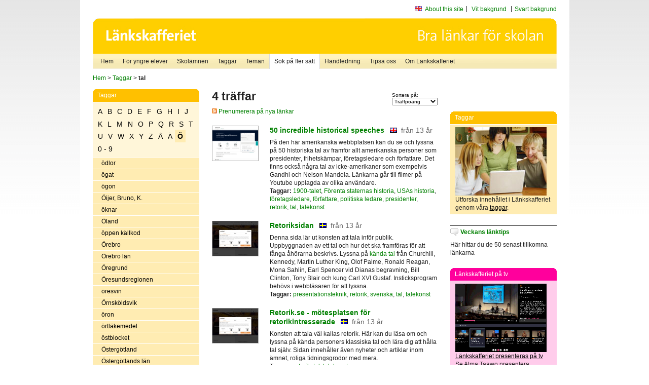

--- FILE ---
content_type: text/html
request_url: http://poasdebian.stacken.kth.se/v2/cgi-bin/search.cgi?mode=keywords&pattern=tal&tag=%D6
body_size: 7073
content:
	<!DOCTYPE html PUBLIC "-//W3C//DTD XHTML 1.0 Transitional//EN" "http://www.w3.org/TR/xhtml1/DTD/xhtml1-transitional.dtd">
	<html xmlns="http://www.w3.org/1999/xhtml">
	<head>
<meta http-equiv="Content-Type" content="text/html; charset=iso-8859-1" />
<style type="text/css" media="screen">@import url("/v2/css/master_screen.css");</style>
<!--[if lt IE 7]>
	<link rel="stylesheet" type="text/css" href="/v2/css/master_ie6.css" media="screen">
<![endif]-->


<link rel="stylesheet" type="text/css" href="/v2/css/agoodid_edit.css" />
<style type="text/css" media="screen">
	@import url("/v2/css/agoodid_edit2.css");
</style>

<link rel="alternate stylesheet" type="text/css" media="screen" title="black-theme" href="/v2/css/agoodid_black.css" />

<!-- <script src="/v2/includes/analytics.js" type="text/javascript"></script> -->

<script src="/v2/includes/styleswitch.js" type="text/javascript">


/***********************************************
* Style Sheet Switcher v1.1- © Dynamic Drive DHTML code library (www.dynamicdrive.com)
* This notice MUST stay intact for legal use
* Visit Dynamic Drive at http://www.dynamicdrive.com/ for this script and 100s more
***********************************************/
</script>
<script type="text/javascript">
	function printerFriendlyOpen(URL)
		{
			printWindow = window.open(URL,'utskriftsvanlig','toolbar=no,directories=no,location=no,status=no,menubar=yes,scrollbars=yes,resizable=yes,copyhistory=no,width=668,height=600');
		       printWindow.focus();
		}
</script>
<script type="text/javascript">

  var _gaq = _gaq || [];
  _gaq.push(['_setAccount', 'UA-24364567-1']);
  _gaq.push(['_setDomainName', '.lankskafferiet.org']);
  _gaq.push(['_trackPageview']);

  (function() {
    var ga = document.createElement('script'); ga.type = 'text/javascript'; ga.async = true;
    ga.src = ('https:' == document.location.protocol ? 'https://ssl' : 'http://www') + '.google-analytics.com/ga.js';
    var s = document.getElementsByTagName('script')[0]; s.parentNode.insertBefore(ga, s);
  })();

</script>
<script type="text/javascript">
  function recordOutboundLink(link, category, action) {
    _gat._getTrackerByName()._trackEvent(category, action);
    setTimeout('', 100);
  }
</script>
  <title>Länkskafferiet - Sökresultat</title>

  <meta name="DC.Title" content="Sökresultat" />
	<link rel="SCHEMA.dc" href="http://www.dublincore.org/documents/dces/" />
    <meta name="DC.Identifier" content="http://poasdebian.stacken.kth.se/v2/cgi-bin/search.cgi?mode=keywords&pattern=tal&tag=%D6" />
    <meta name="DC.Creator" content="Skolverket" />
    <meta name="DC.Subject" content="informations&aring;tervinning" />
    <meta name="DC.Subject" content="informationsk&auml;llor p&aring; Internet" />
    <meta name="DC.Subject" content="informationss&ouml;kning" />
    <meta name="DC.Subject" content="kvalitetsgranskade webbplatser" />
    <meta name="DC.Subject" content="l&auml;nklistor" />
    <meta name="DC.Subject" content="l&auml;nksamling" />
    <meta name="DC.Subject" content="l&auml;nktips" />
    <meta name="DC.Subject" content="s&ouml;kmotor" />
    <meta name="DC.Subject" content="s&ouml;ktj&auml;nst" />
    <meta name="DC.Subject" content="skol&auml;mnen" />
    <meta name="DC.Subject" content="&auml;mnessorterade l&auml;nkar" />
    <meta name="DC.Description" content="L&auml;nkskafferiet &auml;r Sveriges nationella &auml;mnesportal och &auml;r en del av det svenska Skoldatan&auml;tet, som drivs av Skolverket. Alla l&auml;nkar som beskrivs i databasen &auml;r granskade och utvalda f&ouml;r att vara till hj&auml;lp i skolarbetet, fr&auml;mst f&ouml;r elever mellan 10 och 15 &aring;r." />
    <meta name="DC.Publisher" content="Skolverket" />
    <meta name="DC.Date" scheme="W3CDTF" content="1995-06-12" />
    <meta name="DC.Type" scheme="DCMIType" content="Text" />
    <meta name="DC.Format" scheme="IMT" content="text/html" />
    <link rel="SCHEMA.imt" href="http://sunsite.auc.dk/RFC/rfc/rfc2046.html" />
    <meta name="DC.Language" scheme="ISO639-2" content="swe" />
    <meta name="DC.Relation.IsPartOf" scheme="URI" content="http://mktest.educ.umu.se" />
    <meta name="DC.Rights" content="Copyright &copy; 1996-2025 Skolverket" />

  </head>    
  <body>
  <div id="container">
	<div id="globalInfo">
<div id="siteNav">
<!--
		<a href="http://www.skolverket.se"><img class="mysk-logo" alt="" src="/v2/images/spacer.gif" height="18" width="81" /></a>
	
	<div id="breadcrumb">
		<a href="http://www.skolverket.se/itiskolan">
					&gt; IT i skolan</a>
			&gt; <a class="last" href="/">
					Länkskafferiet</a>

			</div>
-->
<ul id="search">
			</li>
	<li class="english">
            	<a href="/om/in_english/">
					About this site</a>			</li>
<!--
<li class="lyssna">
				<a href='http://spoxy4.insipio.com/generator/se/lankskafferiet.org/'  class="ISI_REMOVE" accesskey="L" target="_top">Lyssna</a>

			</li>
-->
<li class="standard-layout">
		<a href="javascript:chooseStyle('none', 60)" checked="checked">Vit bakgrund</a>
			</li>
		<li class="black-layout">
		<a href="javascript:chooseStyle('black-theme', 60)">Svart bakgrund</a>
			</li>
</ul>
			
</div>	
<div id="globalNav">
			<img width="915" height="100" border="0" alt="Länkskafferiet - kvalitetsgranskade länkar för skolarbetet" src='/v2/images/ls-toppbild-080214.gif' usemap="#HeadMap"/>
	<map id ="HeadMap"
		 name="HeadMap">
	<area shape="rect" alt='' title='Länkskafferiet - kvalitetsgranskade länkar för skolarbetet' coords="10,10,200,58" href='/v2/'/>
	</map>				
		<div id="corners-bigimage"></div>
			<div id="ul-background"></div>
			<ul>
<li class='catul-category catul-category-147'><a href='/v2/'>Hem</a></li>
<li class='catul-category catul-category-220'><a href='/ugglor/'>F&ouml;r yngre elever</a></li>
<li class='catul-category catul-category-260'><a href='/amnen/'>Skolämnen</a></li>
<li class='catul-category catul-category-148'><a href='/v2/cgi-bin/keywords.cgi'>Taggar</a></li>
<li class='catul-category catul-category-217'><a href='/teman/'>Teman</a></li>
<li class='active catul-category catul-category-217'><a href='/v2/cgi-bin/search.cgi?form=advanced'>S&ouml;k p&aring; fler s&auml;tt</a></li>
<li class='catul-category catul-category-244'><a href='/for-larare/'>Handledning</a></li>
<li class='catul-category catul-category-242'><a href='/tipsa-oss/'>Tipsa oss</a></li>
<li class='catul-category catul-category-240'><a class='active' href='/om/'>Om Länkskafferiet</a></li>
			</ul>
		</div>
		
    </div>
	<div class="nav-breadcrumbs">
		<p><a href="/">Hem</a> &gt; <a href="/v2/cgi-bin/keywords.cgi">Taggar</a> &gt; <strong>tal</strong></p>
	</div>
	
	<div id="localNav">
		<div class="module-nav color-yellow">
			<h5>Taggar</h5>
          <ul class="tags-nav">
<li><a href="/v2/cgi-bin/search.cgi?mode=keywords&pattern=tal&tag=A">A</a></li><li><a href="/v2/cgi-bin/search.cgi?mode=keywords&pattern=tal&tag=B">B</a></li><li><a href="/v2/cgi-bin/search.cgi?mode=keywords&pattern=tal&tag=C">C</a></li><li><a href="/v2/cgi-bin/search.cgi?mode=keywords&pattern=tal&tag=D">D</a></li><li><a href="/v2/cgi-bin/search.cgi?mode=keywords&pattern=tal&tag=E">E</a></li><li><a href="/v2/cgi-bin/search.cgi?mode=keywords&pattern=tal&tag=F">F</a></li><li><a href="/v2/cgi-bin/search.cgi?mode=keywords&pattern=tal&tag=G">G</a></li><li><a href="/v2/cgi-bin/search.cgi?mode=keywords&pattern=tal&tag=H">H</a></li><li><a href="/v2/cgi-bin/search.cgi?mode=keywords&pattern=tal&tag=I">I</a></li><li><a href="/v2/cgi-bin/search.cgi?mode=keywords&pattern=tal&tag=J">J</a></li><li><a href="/v2/cgi-bin/search.cgi?mode=keywords&pattern=tal&tag=K">K</a></li><li><a href="/v2/cgi-bin/search.cgi?mode=keywords&pattern=tal&tag=L">L</a></li><li><a href="/v2/cgi-bin/search.cgi?mode=keywords&pattern=tal&tag=M">M</a></li><li><a href="/v2/cgi-bin/search.cgi?mode=keywords&pattern=tal&tag=N">N</a></li><li><a href="/v2/cgi-bin/search.cgi?mode=keywords&pattern=tal&tag=O">O</a></li><li><a href="/v2/cgi-bin/search.cgi?mode=keywords&pattern=tal&tag=P">P</a></li><li><a href="/v2/cgi-bin/search.cgi?mode=keywords&pattern=tal&tag=Q">Q</a></li><li><a href="/v2/cgi-bin/search.cgi?mode=keywords&pattern=tal&tag=R">R</a></li><li><a href="/v2/cgi-bin/search.cgi?mode=keywords&pattern=tal&tag=S">S</a></li><li><a href="/v2/cgi-bin/search.cgi?mode=keywords&pattern=tal&tag=T">T</a></li><li><a href="/v2/cgi-bin/search.cgi?mode=keywords&pattern=tal&tag=U">U</a></li><li><a href="/v2/cgi-bin/search.cgi?mode=keywords&pattern=tal&tag=V">V</a></li><li><a href="/v2/cgi-bin/search.cgi?mode=keywords&pattern=tal&tag=W">W</a></li><li><a href="/v2/cgi-bin/search.cgi?mode=keywords&pattern=tal&tag=X">X</a></li><li><a href="/v2/cgi-bin/search.cgi?mode=keywords&pattern=tal&tag=Y">Y</a></li><li><a href="/v2/cgi-bin/search.cgi?mode=keywords&pattern=tal&tag=Z">Z</a></li><li><a href="/v2/cgi-bin/search.cgi?mode=keywords&pattern=tal&tag=%C5">Å</a></li><li><a href="/v2/cgi-bin/search.cgi?mode=keywords&pattern=tal&tag=%C4">Ä</a></li><li class='selected'><a href="/v2/cgi-bin/search.cgi?mode=keywords&pattern=tal&tag=%D6">Ö</a></li><li><a href="/v2/cgi-bin/search.cgi?mode=keywords&pattern=tal&tag=0%20-%209">0 - 9</a></li>		</ul>
		<br class="clearer" />
            <ul>
<li class="catul-article"><a href="/v2/cgi-bin/search.cgi?mode=keywords;pattern=%F6dlor" target="_blank">ödlor</a> </li><li class="catul-article"><a href="/v2/cgi-bin/search.cgi?mode=keywords;pattern=%F6gat" target="_blank">ögat</a> </li><li class="catul-article"><a href="/v2/cgi-bin/search.cgi?mode=keywords;pattern=%F6gon" target="_blank">ögon</a> </li><li class="catul-article"><a href="/v2/cgi-bin/search.cgi?mode=keywords;pattern=%D6ijer%2C%20Bruno%2C%20K." target="_blank">Öijer, Bruno, K.</a> </li><li class="catul-article"><a href="/v2/cgi-bin/search.cgi?mode=keywords;pattern=%F6knar" target="_blank">öknar</a> </li><li class="catul-article"><a href="/v2/cgi-bin/search.cgi?mode=keywords;pattern=%D6land" target="_blank">Öland</a> </li><li class="catul-article"><a href="/v2/cgi-bin/search.cgi?mode=keywords;pattern=%F6ppen%20k%E4llkod" target="_blank">öppen källkod</a> </li><li class="catul-article"><a href="/v2/cgi-bin/search.cgi?mode=keywords;pattern=%D6rebro" target="_blank">Örebro</a> </li><li class="catul-article"><a href="/v2/cgi-bin/search.cgi?mode=keywords;pattern=%D6rebro%20l%E4n" target="_blank">Örebro län</a> </li><li class="catul-article"><a href="/v2/cgi-bin/search.cgi?mode=keywords;pattern=%D6regrund" target="_blank">Öregrund</a> </li><li class="catul-article"><a href="/v2/cgi-bin/search.cgi?mode=keywords;pattern=%D6resundsregionen" target="_blank">Öresundsregionen</a> </li><li class="catul-article"><a href="/v2/cgi-bin/search.cgi?mode=keywords;pattern=%F6resvin" target="_blank">öresvin</a> </li><li class="catul-article"><a href="/v2/cgi-bin/search.cgi?mode=keywords;pattern=%D6rnsk%F6ldsvik" target="_blank">Örnsköldsvik</a> </li><li class="catul-article"><a href="/v2/cgi-bin/search.cgi?mode=keywords;pattern=%F6ron" target="_blank">öron</a> </li><li class="catul-article"><a href="/v2/cgi-bin/search.cgi?mode=keywords;pattern=%F6rtl%E4kemedel" target="_blank">örtläkemedel</a> </li><li class="catul-article"><a href="/v2/cgi-bin/search.cgi?mode=keywords;pattern=%F6stblocket" target="_blank">östblocket</a> </li><li class="catul-article"><a href="/v2/cgi-bin/search.cgi?mode=keywords;pattern=%D6sterg%F6tland" target="_blank">Östergötland</a> </li><li class="catul-article"><a href="/v2/cgi-bin/search.cgi?mode=keywords;pattern=%D6sterg%F6tlands%20l%E4n" target="_blank">Östergötlands län</a> </li><li class="catul-article"><a href="/v2/cgi-bin/search.cgi?mode=keywords;pattern=%F6stersj%F6l%E4nderna" target="_blank">östersjöländerna</a> </li><li class="catul-article"><a href="/v2/cgi-bin/search.cgi?mode=keywords;pattern=%D6stersj%F6n" target="_blank">Östersjön</a> </li><li class="catul-article"><a href="/v2/cgi-bin/search.cgi?mode=keywords;pattern=%D6stersund" target="_blank">Östersund</a> </li><li class="catul-article"><a href="/v2/cgi-bin/search.cgi?mode=keywords;pattern=%D6steuropa" target="_blank">Östeuropa</a> </li><li class="catul-article"><a href="/v2/cgi-bin/search.cgi?mode=keywords;pattern=%F6vernaturliga%20v%E4sen" target="_blank">övernaturliga väsen</a> </li><li class="catul-article"><a href="/v2/cgi-bin/search.cgi?mode=keywords;pattern=%F6versv%E4mningar" target="_blank">översvämningar</a> </li><li class="catul-article"><a href="/v2/cgi-bin/search.cgi?mode=keywords;pattern=%F6vers%E4ttning" target="_blank">översättning</a> </li><li class="catul-article"><a href="/v2/cgi-bin/search.cgi?mode=keywords;pattern=%F6vervikt" target="_blank">övervikt</a> </li>             </ul>
			<div class="bottom"></div>
		</div>
	
		<div class="module-line">
			<h5 class="comment icon">Tipsa oss</h5>
			<p>Har du ett bra tips på en länk? <a href="/tipsa-oss">Tipsa oss!</a></p>
		</div>

		<div class="module-line">
			<h5><a class="external icon" href="http://kollakallan.skolverket.se/kallkritik/lathund/" target="_blank">Kolla Källan</a></h5>
			<p>Lär dig mer om källkritik på Kolla Källan</p>
		</div>
		
		<div class="module-line">
			<h5 class="rss icon">Nyhetsflöde (RSS)</h5>
			<p>F&aring; senaste nytt direkt till din webbl&auml;sare, intran&auml;t eller webbplats.<br /><a href="/om/importera_nyheter/" title="Alla nyhetsfl&ouml;den fr&aring;n L&auml;nkskafferiet och It f&ouml;r pedagoger samt en beskrivning av hur du kan h&auml;mta nyhetsfl&ouml;den">Se alla nyhetsflöden.</a></p>
		</div>
		
		
	    
	</div>
 
	<div id="content">
        <h1>4 träffar</h1>
        <div class="search-sortorder">
					Sortera på:
					<form action="" method="post">
						<select name="sort" onchange="this.form.submit();">
						
							<option selected="selected" value="relevans">Träffpoäng</option>
							<option  value="age">Ålder</option>
							<option  value="lang">Språk</option>
						</select>
						<!-- <input type="hidden" name="filterid" value="" />
	          			<input type="hidden" name="filterstring" value="" /> -->
	          			<input type="hidden" name="pattern" value="tal" />
						<input type="hidden" name="mode" value="keywords" />
						<input type="hidden" name="page" value="" />
						<input type="hidden" name="form" value="simple" />
					</form>
				</div>
        <div class="lankskafferiet-hits">
			<p><a href="/rss/rss.html"><img src="/v2/images/feed-icon-10x10.jpg" alt="RSS"> Prenumerera på nya länkar</a></p>
            
              <!-- Hit nr : 0 -->
              <!--  Postid: 12540 -->
              <!--  Subject: F -->
              <!--  Owner: Liselott Drejstam -->
              <!--  Aspect: Filmer -->
              <!--  Post is a linklist -->
              <!--  Newlink: Nej -->
              <!--  Classification: Fe.063, F.063 -->
              <!--  Keywords: Förenta staternas historia, USAs historia, tal, talekonst, retorik, 1900-talet, presidenter, författare, politiska ledare, företagsledare -->
    	<div class="one-article">
     <div class="image"> <a href="https://www.onlineuniversities.com/blog/2010/04/50-incredible-historical-speeches/" onclick="javascript:recordOutboundLink(this, 'Outbound Links', this.href);" target="_blank"><img class="thumb" src="https://api.thumbalizr.com/?url=https://www.onlineuniversities.com/blog/2010/04/50-incredible-historical-speeches/&api_key=1PHdALkd1vQJS3lfQSK2zuRh&width=360&quality=90&encoding=jpg" alt="50 incredible historical speeches"  width="90" height="68" /><a></div>
      
				<div class="text">
					<h2><a href="https://www.onlineuniversities.com/blog/2010/04/50-incredible-historical-speeches/" onclick="javascript:recordOutboundLink(this, 'Outbound Links', this.href);" target="_blank">50 incredible historical speeches</a>
						<span class="language">&nbsp;<img src="/v2/images/flaggor/Engelska.gif" alt="Webbplatsen har innehåll på Engelska" onmouseover="window.status = 'Webbplatsen har innehåll på Engelska'" onmouseout="window.status = ''" border="0" height="10" width="14" /></span>
						<span class="age">fr&aring;n 13 &aring;r</span>
					</h2>					
					<p>På den här amerikanska webbplatsen kan du se och lyssna på 50 historiska tal av framför allt amerikanska personer som presidenter, frihetskämpar, företagsledare och författare. Det finns också några tal av icke-amerikaner som exempelvis Gandhi och Nelson Mandela. Länkarna går till filmer på Youtube upplagda av olika användare.
					<br />
                      <strong>Taggar:</strong> <a href="/v2/cgi-bin/search.cgi?mode=keywords&amp;pattern=1900-talet" title="Taggar: 1900-talet" onmouseover="self.status='Taggar: 1900-talet'; return true">1900-talet</a>,  <a href="/v2/cgi-bin/search.cgi?mode=keywords&amp;pattern=F%F6renta%20staternas%20historia" title="Taggar: Förenta staternas historia" onmouseover="self.status='Taggar: Förenta staternas historia'; return true">Förenta staternas historia</a>,  <a href="/v2/cgi-bin/search.cgi?mode=keywords&amp;pattern=USAs%20historia" title="Taggar: USAs historia" onmouseover="self.status='Taggar: USAs historia'; return true">USAs historia</a>,  <a href="/v2/cgi-bin/search.cgi?mode=keywords&amp;pattern=f%F6retagsledare" title="Taggar: företagsledare" onmouseover="self.status='Taggar: företagsledare'; return true">företagsledare</a>,  <a href="/v2/cgi-bin/search.cgi?mode=keywords&amp;pattern=f%F6rfattare" title="Taggar: författare" onmouseover="self.status='Taggar: författare'; return true">författare</a>,  <a href="/v2/cgi-bin/search.cgi?mode=keywords&amp;pattern=politiska%20ledare" title="Taggar: politiska ledare" onmouseover="self.status='Taggar: politiska ledare'; return true">politiska ledare</a>,  <a href="/v2/cgi-bin/search.cgi?mode=keywords&amp;pattern=presidenter" title="Taggar: presidenter" onmouseover="self.status='Taggar: presidenter'; return true">presidenter</a>,  <a href="/v2/cgi-bin/search.cgi?mode=keywords&amp;pattern=retorik" title="Taggar: retorik" onmouseover="self.status='Taggar: retorik'; return true">retorik</a>,  <a href="/v2/cgi-bin/search.cgi?mode=keywords&amp;pattern=tal" title="Taggar: tal" onmouseover="self.status='Taggar: tal'; return true">tal</a>,  <a href="/v2/cgi-bin/search.cgi?mode=keywords&amp;pattern=talekonst" title="Taggar: talekonst" onmouseover="self.status='Taggar: talekonst'; return true">talekonst</a>
</p>
				</div>
		</div>
            
              <!-- Hit nr : 1 -->
              <!--  Postid: 2707 -->
              <!--  Subject: Fc -->
              <!--  Owner: Isabella Morkberg -->
              <!--  Aspect: Ingen aspekt -->
              <!--  Newlink: Nej -->
              <!--  Classification: Fc.063 -->
              <!--  Keywords: retorik, svenska, talekonst, tal, presentationsteknik -->
    	<div class="one-article">
     <div class="image"> <a href="http://www.retorik.se/" onclick="javascript:recordOutboundLink(this, 'Outbound Links', this.href);" target="_blank"><img class="thumb" src="https://api.thumbalizr.com/?url=http://www.retorik.se/&api_key=1PHdALkd1vQJS3lfQSK2zuRh&width=360&quality=90&encoding=jpg" alt="Retoriksidan"  width="90" height="68" /><a></div>
      
				<div class="text">
					<h2><a href="http://www.retorik.se/" onclick="javascript:recordOutboundLink(this, 'Outbound Links', this.href);" target="_blank">Retoriksidan</a>
						<span class="language">&nbsp;<img src="/v2/images/flaggor/Svenska.gif" alt="Webbplatsen har innehåll på Svenska" onmouseover="window.status = 'Webbplatsen har innehåll på Svenska'" onmouseout="window.status = ''" border="0" height="10" width="14" /></span>
						<span class="age">fr&aring;n 13 &aring;r</span>
					</h2>					
					<p>Denna sida lär ut konsten att tala inför publik. Uppbyggnaden av ett tal och hur det ska framföras för att fånga åhörarna beskrivs. Lyssna på <a href="http://www.retorik.se/kategori/stora-talare/">kända tal</a> från Churchill, Kennedy, Martin Luther King, Olof Palme, Ronald Reagan, Mona Sahlin, Earl Spencer vid Dianas begravning, Bill Clinton, Tony Blair och kung Carl XVI Gustaf. Insticksprogram behövs i webbläsaren för att lyssna.
					<br />
                      <strong>Taggar:</strong> <a href="/v2/cgi-bin/search.cgi?mode=keywords&amp;pattern=presentationsteknik" title="Taggar: presentationsteknik" onmouseover="self.status='Taggar: presentationsteknik'; return true">presentationsteknik</a>,  <a href="/v2/cgi-bin/search.cgi?mode=keywords&amp;pattern=retorik" title="Taggar: retorik" onmouseover="self.status='Taggar: retorik'; return true">retorik</a>,  <a href="/v2/cgi-bin/search.cgi?mode=keywords&amp;pattern=svenska" title="Taggar: svenska" onmouseover="self.status='Taggar: svenska'; return true">svenska</a>,  <a href="/v2/cgi-bin/search.cgi?mode=keywords&amp;pattern=tal" title="Taggar: tal" onmouseover="self.status='Taggar: tal'; return true">tal</a>,  <a href="/v2/cgi-bin/search.cgi?mode=keywords&amp;pattern=talekonst" title="Taggar: talekonst" onmouseover="self.status='Taggar: talekonst'; return true">talekonst</a>
</p>
				</div>
		</div>
            
              <!-- Hit nr : 2 -->
              <!--  Postid: 9965 -->
              <!--  Subject: F -->
              <!--  Owner: Liselott Drejstam -->
              <!--  Aspect: Ingen aspekt -->
              <!--  Newlink: Nej -->
              <!--  Classification: Fc.063, F.063 -->
              <!--  Keywords: retorik, tal, talekonst -->
    	<div class="one-article">
     <div class="image"> <a href="http://www.retorik.se/" onclick="javascript:recordOutboundLink(this, 'Outbound Links', this.href);" target="_blank"><img class="thumb" src="https://api.thumbalizr.com/?url=http://www.retorik.se/&api_key=1PHdALkd1vQJS3lfQSK2zuRh&width=360&quality=90&encoding=jpg" alt="Retorik.se - mötesplatsen för retorikintresserade"  width="90" height="68" /><a></div>
      
				<div class="text">
					<h2><a href="http://www.retorik.se/" onclick="javascript:recordOutboundLink(this, 'Outbound Links', this.href);" target="_blank">Retorik.se - mötesplatsen för retorikintresserade</a>
						<span class="language">&nbsp;<img src="/v2/images/flaggor/Svenska.gif" alt="Webbplatsen har innehåll på Svenska" onmouseover="window.status = 'Webbplatsen har innehåll på Svenska'" onmouseout="window.status = ''" border="0" height="10" width="14" /></span>
						<span class="age">fr&aring;n 13 &aring;r</span>
					</h2>					
					<p>Konsten att tala väl kallas retorik. Här kan du läsa om och lyssna på kända personers klassiska tal och lära dig att hålla tal själv. Sidan innehåller även nyheter och artiklar inom ämnet, roliga tidningsgrodor med mera.
					<br />
                      <strong>Taggar:</strong> <a href="/v2/cgi-bin/search.cgi?mode=keywords&amp;pattern=retorik" title="Taggar: retorik" onmouseover="self.status='Taggar: retorik'; return true">retorik</a>,  <a href="/v2/cgi-bin/search.cgi?mode=keywords&amp;pattern=tal" title="Taggar: tal" onmouseover="self.status='Taggar: tal'; return true">tal</a>,  <a href="/v2/cgi-bin/search.cgi?mode=keywords&amp;pattern=talekonst" title="Taggar: talekonst" onmouseover="self.status='Taggar: talekonst'; return true">talekonst</a>
</p>
				</div>
		</div>
            
              <!-- Hit nr : 3 -->
              <!--  Postid: 9636 -->
              <!--  Subject: L -->
              <!--  Owner: Isabella Morkberg -->
              <!--  Aspect: Radio- och TV-program -->
              <!--  Newlink: Nej -->
              <!--  Classification: Lz Palme, Olof, Kc.5, Ac-c, Ocgd -->
              <!--  Keywords: arkiv, Olof Palme, Palme, Olof, politiker, politiska ledare, socialdemokrati, socialism, socialister, statsministrar, tal -->
    	<div class="one-article">
     <div class="image"> <a href="http://www.olofpalme.org/ingangar/tema/" onclick="javascript:recordOutboundLink(this, 'Outbound Links', this.href);" target="_blank"><img class="thumb" src="https://api.thumbalizr.com/?url=http://www.olofpalme.org/ingangar/tema/&api_key=1PHdALkd1vQJS3lfQSK2zuRh&width=360&quality=90&encoding=jpg" alt="Olof Palmes arkiv på nätet - olofpalme.org"  width="90" height="68" /><a></div>
      
				<div class="text">
					<h2><a href="http://www.olofpalme.org/ingangar/tema/" onclick="javascript:recordOutboundLink(this, 'Outbound Links', this.href);" target="_blank">Olof Palmes arkiv på nätet - olofpalme.org</a>
						<span class="language">&nbsp;<img src="/v2/images/flaggor/Svenska.gif" alt="Webbplatsen har innehåll på Svenska" onmouseover="window.status = 'Webbplatsen har innehåll på Svenska'" onmouseout="window.status = ''" border="0" height="10" width="14" /></span>
						<span class="age">fr&aring;n 13 &aring;r</span>
					</h2>					
					<p>Här kan du söka originaldokument ur Olof Palmes arkiv. Du hittar biografiska fakta om Olof Palme, manus till hans tal och mycket mer. Hans kända uttalande om USA:s bombningar av Hanoi kan du <a href="http://www.olofpalme.org/1972/12/23/uttalande-om-usas-bombningar-av-hanoi-julen-1972/">lyssna på här</a>, insticksprogram krävs på datorn för att lyssna.
					<br />
                      <strong>Taggar:</strong> <a href="/v2/cgi-bin/search.cgi?mode=keywords&amp;pattern=Olof%20Palme" title="Taggar: Olof Palme" onmouseover="self.status='Taggar: Olof Palme'; return true">Olof Palme</a>,  <a href="/v2/cgi-bin/search.cgi?mode=keywords&amp;pattern=arkiv" title="Taggar: arkiv" onmouseover="self.status='Taggar: arkiv'; return true">arkiv</a>,  <a href="/v2/cgi-bin/search.cgi?mode=keywords&amp;pattern=politiker" title="Taggar: politiker" onmouseover="self.status='Taggar: politiker'; return true">politiker</a>,  <a href="/v2/cgi-bin/search.cgi?mode=keywords&amp;pattern=politiska%20ledare" title="Taggar: politiska ledare" onmouseover="self.status='Taggar: politiska ledare'; return true">politiska ledare</a>,  <a href="/v2/cgi-bin/search.cgi?mode=keywords&amp;pattern=socialdemokrati" title="Taggar: socialdemokrati" onmouseover="self.status='Taggar: socialdemokrati'; return true">socialdemokrati</a>,  <a href="/v2/cgi-bin/search.cgi?mode=keywords&amp;pattern=socialism" title="Taggar: socialism" onmouseover="self.status='Taggar: socialism'; return true">socialism</a>,  <a href="/v2/cgi-bin/search.cgi?mode=keywords&amp;pattern=tal" title="Taggar: tal" onmouseover="self.status='Taggar: tal'; return true">tal</a>
</p>
				</div>
		</div>
    		<p class="lankskafferiet-pagination"> &nbsp;</p>
    		</div>

         </div>          
	<div id="sidebar">
<div class="module-simple">
			<script type="text/javascript" src="/v2/includes/swfobject.js"></script>
						<div id="backflash"></div>
								<script type="text/javascript">
											var so2 = new SWFObject("/v2/includes/ls_hem-knapp.swf", "mymovie", "210", "100", "8", "#FFFFFF");
														so2.addParam("wmode","transparent");

														so2.write("backflash");
																</script>
																
</div>

<br /><br />

<div class="module-rounded color-yellow">
<h5>Taggar</h5>
 <p> <a href="http://lankskafferiet.org/v2/cgi-bin/keywords.cgi" target="_blank"><img height="135" width="180" src="/bilder/elever.JPG" alt="Elever tittar på Länkskafferiets taggar"/></a> <br />
   Utforska  inneh&aring;llet i L&auml;nkskafferiet genom v&aring;ra <a href="http://lankskafferiet.org/v2/cgi-bin/keywords.cgi" target="_blank">taggar</a>.<br />
</div>

<div class="module-line">
<h5 class="comment icon"><a href="http://lankskafferiet.org/nya-lankar/" target="_blank">Veckans l&auml;nktips</a></h5>
<p>H&auml;r hittar du de 50 senast tillkomna l&auml;nkarna<br />
</p>
</div>

<div class="module-rounded color-pink">
  <h5>Länkskafferiet p&aring; tv</h5>
  <p><a href="http://www.ur.se/play/160907" target="_blank"><img height="135" width="180" src="/bilder/URPlay.gif" alt="Länkskafferiet presenteras på tv"/></a><br />
    <a href="http://www.ur.se/play/160907" target="_blank">Länkskafferiet presenteras på tv</a><br />
    Se Alma Taawo presentera L&auml;nkskafferiet i Kunskapskanalen.<br> 
  </p>
</div>


<div class="module-rounded color-yellow">
<h5>Creative Commons</h5>
 <p><a href="https://www.skolverket.se/publikationer?id=2713" target="_blank"><img height="141" width="100" src="/bilder/ccfolder.jpg" alt="Ladda ner Skolverkets Creative Commons-broschyr"/></a><br />
 <a href="https://www.skolverket.se/publikationer?id=2713" target="_blank"><strong>Ladda ner Skolverkets Creative Commons-guide</strong></a>.<br />
</div>

<div class="module-line">
  <h5 class="info icon">Skolverket om k&auml;llkritik</h5>
  <p><a href="http://www.skolverket.se/skolutveckling/resurser-for-larande/kollakallan" target="_blank">K&auml;llkritik f&ouml;r yngre elever</a><br />
  <a href="https://www.skolverket.se/skolutveckling/inspiration-och-stod-i-arbetet/stod-i-arbetet/kallkritik-i-gymnasieskolan" target="_blank">K&auml;llkritik i gymnasieskolan</a><br />
  <a href="https://www.skolverket.se/skolutveckling/inspiration-och-stod-i-arbetet/stod-i-arbetet/guide-for-kallkritik-for-larare" target="_blank">Guide f&ouml;r k&auml;llkritik f&ouml;r l&auml;rare</a><br />
  <a href="https://www.skolverket.se/skolutveckling/inspiration-och-stod-i-arbetet/stod-i-arbetet/resurser-for-undervisning-i-kallkritik" target="_blank">Resurser f&ouml;r undervisning i k&auml;llkritik</a></p>
 
</div>

<div class="module-line">
  <h5 class="comment icon">Sökruta p&aring; din egen sajt</h5>
Lägg Länkskafferiets sökruta <a href="http://lankskafferiet.org/for-larare/widget/" target="_blank">på din egen sajt</a>.</div>
    </div>
 
		<div id="footer">
		<p class="updated">
	Senast uppdaterad: 2025-12-08<br />
	Webbansvar: <a href="mailto:alma.taawo@skolverket.se">Alma Taawo</a><br />
	<br />
	<br />
	<a href="http://www.artviper.net" title="professional website design artViper">Thumbshots by professional website design</a>

	</p>

<p class="address">
UniPoll AB<br /> 
Aln&auml;sv&auml;gen 5
<br />
17078 Solna<br />
Telefon: 08-52 48 41 23<br />
Mobil: 070 - 533 94 29<br />
E-post: <a href="mailto:info.se">info.se</a>
</p>

	
 </div>
</div> <!-- container slut -->
</body>
</html>
